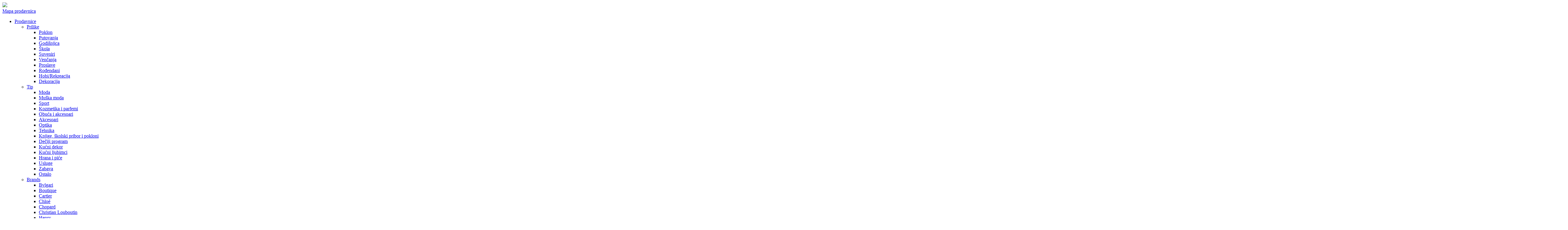

--- FILE ---
content_type: text/html; charset=UTF-8
request_url: https://www.adamall.com/brendovi/monument/
body_size: 19785
content:
<!DOCTYPE html>
<html lang="en">

<head>
    <!-- Google Tag Manager -->
    <script>(function(w,d,s,l,i){w[l]=w[l]||[];w[l].push({'gtm.start':
                new Date().getTime(),event:'gtm.js'});var f=d.getElementsByTagName(s)[0],
            j=d.createElement(s),dl=l!='dataLayer'?'&l='+l:'';j.async=true;j.src=
            'https://www.googletagmanager.com/gtm.js?id='+i+dl;f.parentNode.insertBefore(j,f);
        })(window,document,'script','dataLayer','GTM-KNJ4FLX');</script>
    <!-- End Google Tag Manager -->
    <meta charset="utf-8">
    <meta http-equiv="X-UA-Compatible" content="IE=edge">
    <meta name="viewport" content="width=device-width, initial-scale=1">
    <meta name="theme-color" content="#104b7f">
    <meta name="msapplication-navbutton-color" content="#104b7f">
    <meta name="apple-mobile-web-app-status-bar-style" content="#104b7f">
    <title>Monument - Ada Mall</title>
    <link rel="icon" href="https://www.adamall.com/wp-content/themes/adamall/images/logo.png" type="image/x-icon">
   


    <link rel="stylesheet" type="text/css" href="https://www.adamall.com/wp-content/themes/adamall/css/owl.carousel.min.css" />
    <link rel="stylesheet" type="text/css" href="https://www.adamall.com/wp-content/themes/adamall/css/owl.theme.default.min.css" />
    <link rel="stylesheet" type="text/css" href="https://www.adamall.com/wp-content/themes/adamall/css/all.min.css" />
    <link rel="stylesheet" type="text/css" href="https://www.adamall.com/wp-content/themes/adamall/css/slick-theme.css" />
    <link rel="stylesheet" type="text/css" href="https://www.adamall.com/wp-content/themes/adamall/css/slick.css" />
    <link rel="stylesheet" type="text/css" href="https://www.adamall.com/wp-content/themes/adamall/css/animate.css" />
    <link rel="stylesheet" type="text/css" href="https://www.adamall.com/wp-content/themes/adamall/css/style.css?v=123" />
    <link rel="stylesheet" type="text/css" href="https://www.adamall.com/wp-content/themes/adamall/css/jquery.fancybox.css" />

    <script src="https://www.adamall.com/wp-content/themes/adamall/js/jquery-3.3.1.min.js"></script>
    <script src="https://www.adamall.com/wp-content/themes/adamall/js/slick.min.js"></script>
    <script src="https://www.adamall.com/wp-content/themes/adamall/js/wow.min.js"></script>
    <script src="https://www.adamall.com/wp-content/themes/adamall/js/owl.carousel.min.js"></script>
    <script src="https://www.adamall.com/wp-content/themes/adamall/js/jquery.fancybox.js"></script>
    <script src="https://www.adamall.com/wp-content/themes/adamall/js/main.js"></script>


    <meta name='robots' content='index, follow, max-image-preview:large, max-snippet:-1, max-video-preview:-1' />
	<style>img:is([sizes="auto" i], [sizes^="auto," i]) { contain-intrinsic-size: 3000px 1500px }</style>
	<link rel="alternate" hreflang="en" href="https://www.adamall.com/en/brendovi/monument/" />
<link rel="alternate" hreflang="sr" href="https://www.adamall.com/brendovi/monument/" />
<link rel="alternate" hreflang="x-default" href="https://www.adamall.com/brendovi/monument/" />

	<!-- This site is optimized with the Yoast SEO plugin v24.9 - https://yoast.com/wordpress/plugins/seo/ -->
	<link rel="canonical" href="https://www.adamall.com/brendovi/monument/" />
	<meta property="og:locale" content="sr_RS" />
	<meta property="og:type" content="article" />
	<meta property="og:title" content="Monument - Ada Mall" />
	<meta property="og:description" content="Cafe restoran MONUMENT nastao je 1995. godine u okviru Amama Kneza Miloša koji je obnovljen i restauriran pod nadzorom Zavoda za zaštitu spomenika kulture grada [&hellip;]" />
	<meta property="og:url" content="https://www.adamall.com/brendovi/monument/" />
	<meta property="og:site_name" content="Ada Mall" />
	<meta property="article:modified_time" content="2025-08-12T10:16:09+00:00" />
	<meta property="og:image" content="https://www.adamall.com/wp-content/uploads/2021/12/monument.png" />
	<meta property="og:image:width" content="300" />
	<meta property="og:image:height" content="175" />
	<meta property="og:image:type" content="image/png" />
	<meta name="twitter:card" content="summary_large_image" />
	<meta name="twitter:label1" content="Est. reading time" />
	<meta name="twitter:data1" content="1 минут" />
	<script type="application/ld+json" class="yoast-schema-graph">{"@context":"https://schema.org","@graph":[{"@type":"WebPage","@id":"https://www.adamall.com/brendovi/monument/","url":"https://www.adamall.com/brendovi/monument/","name":"Monument - Ada Mall","isPartOf":{"@id":"https://www.adamall.com/#website"},"primaryImageOfPage":{"@id":"https://www.adamall.com/brendovi/monument/#primaryimage"},"image":{"@id":"https://www.adamall.com/brendovi/monument/#primaryimage"},"thumbnailUrl":"https://www.adamall.com/wp-content/uploads/2021/12/monument.png","datePublished":"2021-12-09T11:02:32+00:00","dateModified":"2025-08-12T10:16:09+00:00","breadcrumb":{"@id":"https://www.adamall.com/brendovi/monument/#breadcrumb"},"inLanguage":"sr-RS","potentialAction":[{"@type":"ReadAction","target":["https://www.adamall.com/brendovi/monument/"]}]},{"@type":"ImageObject","inLanguage":"sr-RS","@id":"https://www.adamall.com/brendovi/monument/#primaryimage","url":"https://www.adamall.com/wp-content/uploads/2021/12/monument.png","contentUrl":"https://www.adamall.com/wp-content/uploads/2021/12/monument.png","width":300,"height":175},{"@type":"BreadcrumbList","@id":"https://www.adamall.com/brendovi/monument/#breadcrumb","itemListElement":[{"@type":"ListItem","position":1,"name":"Home","item":"https://www.adamall.com/"},{"@type":"ListItem","position":2,"name":"Brendovi","item":"https://www.adamall.com/brendovi/"},{"@type":"ListItem","position":3,"name":"Monument"}]},{"@type":"WebSite","@id":"https://www.adamall.com/#website","url":"https://www.adamall.com/","name":"Ada Mall","description":"Just another WordPress site","potentialAction":[{"@type":"SearchAction","target":{"@type":"EntryPoint","urlTemplate":"https://www.adamall.com/?s={search_term_string}"},"query-input":{"@type":"PropertyValueSpecification","valueRequired":true,"valueName":"search_term_string"}}],"inLanguage":"sr-RS"}]}</script>
	<!-- / Yoast SEO plugin. -->


<link rel="alternate" type="application/rss+xml" title="Ada Mall &raquo; довод коментара на Monument" href="https://www.adamall.com/brendovi/monument/feed/" />
<script type="text/javascript">
/* <![CDATA[ */
window._wpemojiSettings = {"baseUrl":"https:\/\/s.w.org\/images\/core\/emoji\/15.1.0\/72x72\/","ext":".png","svgUrl":"https:\/\/s.w.org\/images\/core\/emoji\/15.1.0\/svg\/","svgExt":".svg","source":{"concatemoji":"https:\/\/www.adamall.com\/wp-includes\/js\/wp-emoji-release.min.js?ver=6.8"}};
/*! This file is auto-generated */
!function(i,n){var o,s,e;function c(e){try{var t={supportTests:e,timestamp:(new Date).valueOf()};sessionStorage.setItem(o,JSON.stringify(t))}catch(e){}}function p(e,t,n){e.clearRect(0,0,e.canvas.width,e.canvas.height),e.fillText(t,0,0);var t=new Uint32Array(e.getImageData(0,0,e.canvas.width,e.canvas.height).data),r=(e.clearRect(0,0,e.canvas.width,e.canvas.height),e.fillText(n,0,0),new Uint32Array(e.getImageData(0,0,e.canvas.width,e.canvas.height).data));return t.every(function(e,t){return e===r[t]})}function u(e,t,n){switch(t){case"flag":return n(e,"\ud83c\udff3\ufe0f\u200d\u26a7\ufe0f","\ud83c\udff3\ufe0f\u200b\u26a7\ufe0f")?!1:!n(e,"\ud83c\uddfa\ud83c\uddf3","\ud83c\uddfa\u200b\ud83c\uddf3")&&!n(e,"\ud83c\udff4\udb40\udc67\udb40\udc62\udb40\udc65\udb40\udc6e\udb40\udc67\udb40\udc7f","\ud83c\udff4\u200b\udb40\udc67\u200b\udb40\udc62\u200b\udb40\udc65\u200b\udb40\udc6e\u200b\udb40\udc67\u200b\udb40\udc7f");case"emoji":return!n(e,"\ud83d\udc26\u200d\ud83d\udd25","\ud83d\udc26\u200b\ud83d\udd25")}return!1}function f(e,t,n){var r="undefined"!=typeof WorkerGlobalScope&&self instanceof WorkerGlobalScope?new OffscreenCanvas(300,150):i.createElement("canvas"),a=r.getContext("2d",{willReadFrequently:!0}),o=(a.textBaseline="top",a.font="600 32px Arial",{});return e.forEach(function(e){o[e]=t(a,e,n)}),o}function t(e){var t=i.createElement("script");t.src=e,t.defer=!0,i.head.appendChild(t)}"undefined"!=typeof Promise&&(o="wpEmojiSettingsSupports",s=["flag","emoji"],n.supports={everything:!0,everythingExceptFlag:!0},e=new Promise(function(e){i.addEventListener("DOMContentLoaded",e,{once:!0})}),new Promise(function(t){var n=function(){try{var e=JSON.parse(sessionStorage.getItem(o));if("object"==typeof e&&"number"==typeof e.timestamp&&(new Date).valueOf()<e.timestamp+604800&&"object"==typeof e.supportTests)return e.supportTests}catch(e){}return null}();if(!n){if("undefined"!=typeof Worker&&"undefined"!=typeof OffscreenCanvas&&"undefined"!=typeof URL&&URL.createObjectURL&&"undefined"!=typeof Blob)try{var e="postMessage("+f.toString()+"("+[JSON.stringify(s),u.toString(),p.toString()].join(",")+"));",r=new Blob([e],{type:"text/javascript"}),a=new Worker(URL.createObjectURL(r),{name:"wpTestEmojiSupports"});return void(a.onmessage=function(e){c(n=e.data),a.terminate(),t(n)})}catch(e){}c(n=f(s,u,p))}t(n)}).then(function(e){for(var t in e)n.supports[t]=e[t],n.supports.everything=n.supports.everything&&n.supports[t],"flag"!==t&&(n.supports.everythingExceptFlag=n.supports.everythingExceptFlag&&n.supports[t]);n.supports.everythingExceptFlag=n.supports.everythingExceptFlag&&!n.supports.flag,n.DOMReady=!1,n.readyCallback=function(){n.DOMReady=!0}}).then(function(){return e}).then(function(){var e;n.supports.everything||(n.readyCallback(),(e=n.source||{}).concatemoji?t(e.concatemoji):e.wpemoji&&e.twemoji&&(t(e.twemoji),t(e.wpemoji)))}))}((window,document),window._wpemojiSettings);
/* ]]> */
</script>
<style id='wp-emoji-styles-inline-css' type='text/css'>

	img.wp-smiley, img.emoji {
		display: inline !important;
		border: none !important;
		box-shadow: none !important;
		height: 1em !important;
		width: 1em !important;
		margin: 0 0.07em !important;
		vertical-align: -0.1em !important;
		background: none !important;
		padding: 0 !important;
	}
</style>
<link rel='stylesheet' id='wp-block-library-css' href='https://www.adamall.com/wp-includes/css/dist/block-library/style.min.css?ver=6.8' type='text/css' media='all' />
<style id='classic-theme-styles-inline-css' type='text/css'>
/*! This file is auto-generated */
.wp-block-button__link{color:#fff;background-color:#32373c;border-radius:9999px;box-shadow:none;text-decoration:none;padding:calc(.667em + 2px) calc(1.333em + 2px);font-size:1.125em}.wp-block-file__button{background:#32373c;color:#fff;text-decoration:none}
</style>
<style id='global-styles-inline-css' type='text/css'>
:root{--wp--preset--aspect-ratio--square: 1;--wp--preset--aspect-ratio--4-3: 4/3;--wp--preset--aspect-ratio--3-4: 3/4;--wp--preset--aspect-ratio--3-2: 3/2;--wp--preset--aspect-ratio--2-3: 2/3;--wp--preset--aspect-ratio--16-9: 16/9;--wp--preset--aspect-ratio--9-16: 9/16;--wp--preset--color--black: #000000;--wp--preset--color--cyan-bluish-gray: #abb8c3;--wp--preset--color--white: #ffffff;--wp--preset--color--pale-pink: #f78da7;--wp--preset--color--vivid-red: #cf2e2e;--wp--preset--color--luminous-vivid-orange: #ff6900;--wp--preset--color--luminous-vivid-amber: #fcb900;--wp--preset--color--light-green-cyan: #7bdcb5;--wp--preset--color--vivid-green-cyan: #00d084;--wp--preset--color--pale-cyan-blue: #8ed1fc;--wp--preset--color--vivid-cyan-blue: #0693e3;--wp--preset--color--vivid-purple: #9b51e0;--wp--preset--gradient--vivid-cyan-blue-to-vivid-purple: linear-gradient(135deg,rgba(6,147,227,1) 0%,rgb(155,81,224) 100%);--wp--preset--gradient--light-green-cyan-to-vivid-green-cyan: linear-gradient(135deg,rgb(122,220,180) 0%,rgb(0,208,130) 100%);--wp--preset--gradient--luminous-vivid-amber-to-luminous-vivid-orange: linear-gradient(135deg,rgba(252,185,0,1) 0%,rgba(255,105,0,1) 100%);--wp--preset--gradient--luminous-vivid-orange-to-vivid-red: linear-gradient(135deg,rgba(255,105,0,1) 0%,rgb(207,46,46) 100%);--wp--preset--gradient--very-light-gray-to-cyan-bluish-gray: linear-gradient(135deg,rgb(238,238,238) 0%,rgb(169,184,195) 100%);--wp--preset--gradient--cool-to-warm-spectrum: linear-gradient(135deg,rgb(74,234,220) 0%,rgb(151,120,209) 20%,rgb(207,42,186) 40%,rgb(238,44,130) 60%,rgb(251,105,98) 80%,rgb(254,248,76) 100%);--wp--preset--gradient--blush-light-purple: linear-gradient(135deg,rgb(255,206,236) 0%,rgb(152,150,240) 100%);--wp--preset--gradient--blush-bordeaux: linear-gradient(135deg,rgb(254,205,165) 0%,rgb(254,45,45) 50%,rgb(107,0,62) 100%);--wp--preset--gradient--luminous-dusk: linear-gradient(135deg,rgb(255,203,112) 0%,rgb(199,81,192) 50%,rgb(65,88,208) 100%);--wp--preset--gradient--pale-ocean: linear-gradient(135deg,rgb(255,245,203) 0%,rgb(182,227,212) 50%,rgb(51,167,181) 100%);--wp--preset--gradient--electric-grass: linear-gradient(135deg,rgb(202,248,128) 0%,rgb(113,206,126) 100%);--wp--preset--gradient--midnight: linear-gradient(135deg,rgb(2,3,129) 0%,rgb(40,116,252) 100%);--wp--preset--font-size--small: 13px;--wp--preset--font-size--medium: 20px;--wp--preset--font-size--large: 36px;--wp--preset--font-size--x-large: 42px;--wp--preset--spacing--20: 0.44rem;--wp--preset--spacing--30: 0.67rem;--wp--preset--spacing--40: 1rem;--wp--preset--spacing--50: 1.5rem;--wp--preset--spacing--60: 2.25rem;--wp--preset--spacing--70: 3.38rem;--wp--preset--spacing--80: 5.06rem;--wp--preset--shadow--natural: 6px 6px 9px rgba(0, 0, 0, 0.2);--wp--preset--shadow--deep: 12px 12px 50px rgba(0, 0, 0, 0.4);--wp--preset--shadow--sharp: 6px 6px 0px rgba(0, 0, 0, 0.2);--wp--preset--shadow--outlined: 6px 6px 0px -3px rgba(255, 255, 255, 1), 6px 6px rgba(0, 0, 0, 1);--wp--preset--shadow--crisp: 6px 6px 0px rgba(0, 0, 0, 1);}:where(.is-layout-flex){gap: 0.5em;}:where(.is-layout-grid){gap: 0.5em;}body .is-layout-flex{display: flex;}.is-layout-flex{flex-wrap: wrap;align-items: center;}.is-layout-flex > :is(*, div){margin: 0;}body .is-layout-grid{display: grid;}.is-layout-grid > :is(*, div){margin: 0;}:where(.wp-block-columns.is-layout-flex){gap: 2em;}:where(.wp-block-columns.is-layout-grid){gap: 2em;}:where(.wp-block-post-template.is-layout-flex){gap: 1.25em;}:where(.wp-block-post-template.is-layout-grid){gap: 1.25em;}.has-black-color{color: var(--wp--preset--color--black) !important;}.has-cyan-bluish-gray-color{color: var(--wp--preset--color--cyan-bluish-gray) !important;}.has-white-color{color: var(--wp--preset--color--white) !important;}.has-pale-pink-color{color: var(--wp--preset--color--pale-pink) !important;}.has-vivid-red-color{color: var(--wp--preset--color--vivid-red) !important;}.has-luminous-vivid-orange-color{color: var(--wp--preset--color--luminous-vivid-orange) !important;}.has-luminous-vivid-amber-color{color: var(--wp--preset--color--luminous-vivid-amber) !important;}.has-light-green-cyan-color{color: var(--wp--preset--color--light-green-cyan) !important;}.has-vivid-green-cyan-color{color: var(--wp--preset--color--vivid-green-cyan) !important;}.has-pale-cyan-blue-color{color: var(--wp--preset--color--pale-cyan-blue) !important;}.has-vivid-cyan-blue-color{color: var(--wp--preset--color--vivid-cyan-blue) !important;}.has-vivid-purple-color{color: var(--wp--preset--color--vivid-purple) !important;}.has-black-background-color{background-color: var(--wp--preset--color--black) !important;}.has-cyan-bluish-gray-background-color{background-color: var(--wp--preset--color--cyan-bluish-gray) !important;}.has-white-background-color{background-color: var(--wp--preset--color--white) !important;}.has-pale-pink-background-color{background-color: var(--wp--preset--color--pale-pink) !important;}.has-vivid-red-background-color{background-color: var(--wp--preset--color--vivid-red) !important;}.has-luminous-vivid-orange-background-color{background-color: var(--wp--preset--color--luminous-vivid-orange) !important;}.has-luminous-vivid-amber-background-color{background-color: var(--wp--preset--color--luminous-vivid-amber) !important;}.has-light-green-cyan-background-color{background-color: var(--wp--preset--color--light-green-cyan) !important;}.has-vivid-green-cyan-background-color{background-color: var(--wp--preset--color--vivid-green-cyan) !important;}.has-pale-cyan-blue-background-color{background-color: var(--wp--preset--color--pale-cyan-blue) !important;}.has-vivid-cyan-blue-background-color{background-color: var(--wp--preset--color--vivid-cyan-blue) !important;}.has-vivid-purple-background-color{background-color: var(--wp--preset--color--vivid-purple) !important;}.has-black-border-color{border-color: var(--wp--preset--color--black) !important;}.has-cyan-bluish-gray-border-color{border-color: var(--wp--preset--color--cyan-bluish-gray) !important;}.has-white-border-color{border-color: var(--wp--preset--color--white) !important;}.has-pale-pink-border-color{border-color: var(--wp--preset--color--pale-pink) !important;}.has-vivid-red-border-color{border-color: var(--wp--preset--color--vivid-red) !important;}.has-luminous-vivid-orange-border-color{border-color: var(--wp--preset--color--luminous-vivid-orange) !important;}.has-luminous-vivid-amber-border-color{border-color: var(--wp--preset--color--luminous-vivid-amber) !important;}.has-light-green-cyan-border-color{border-color: var(--wp--preset--color--light-green-cyan) !important;}.has-vivid-green-cyan-border-color{border-color: var(--wp--preset--color--vivid-green-cyan) !important;}.has-pale-cyan-blue-border-color{border-color: var(--wp--preset--color--pale-cyan-blue) !important;}.has-vivid-cyan-blue-border-color{border-color: var(--wp--preset--color--vivid-cyan-blue) !important;}.has-vivid-purple-border-color{border-color: var(--wp--preset--color--vivid-purple) !important;}.has-vivid-cyan-blue-to-vivid-purple-gradient-background{background: var(--wp--preset--gradient--vivid-cyan-blue-to-vivid-purple) !important;}.has-light-green-cyan-to-vivid-green-cyan-gradient-background{background: var(--wp--preset--gradient--light-green-cyan-to-vivid-green-cyan) !important;}.has-luminous-vivid-amber-to-luminous-vivid-orange-gradient-background{background: var(--wp--preset--gradient--luminous-vivid-amber-to-luminous-vivid-orange) !important;}.has-luminous-vivid-orange-to-vivid-red-gradient-background{background: var(--wp--preset--gradient--luminous-vivid-orange-to-vivid-red) !important;}.has-very-light-gray-to-cyan-bluish-gray-gradient-background{background: var(--wp--preset--gradient--very-light-gray-to-cyan-bluish-gray) !important;}.has-cool-to-warm-spectrum-gradient-background{background: var(--wp--preset--gradient--cool-to-warm-spectrum) !important;}.has-blush-light-purple-gradient-background{background: var(--wp--preset--gradient--blush-light-purple) !important;}.has-blush-bordeaux-gradient-background{background: var(--wp--preset--gradient--blush-bordeaux) !important;}.has-luminous-dusk-gradient-background{background: var(--wp--preset--gradient--luminous-dusk) !important;}.has-pale-ocean-gradient-background{background: var(--wp--preset--gradient--pale-ocean) !important;}.has-electric-grass-gradient-background{background: var(--wp--preset--gradient--electric-grass) !important;}.has-midnight-gradient-background{background: var(--wp--preset--gradient--midnight) !important;}.has-small-font-size{font-size: var(--wp--preset--font-size--small) !important;}.has-medium-font-size{font-size: var(--wp--preset--font-size--medium) !important;}.has-large-font-size{font-size: var(--wp--preset--font-size--large) !important;}.has-x-large-font-size{font-size: var(--wp--preset--font-size--x-large) !important;}
:where(.wp-block-post-template.is-layout-flex){gap: 1.25em;}:where(.wp-block-post-template.is-layout-grid){gap: 1.25em;}
:where(.wp-block-columns.is-layout-flex){gap: 2em;}:where(.wp-block-columns.is-layout-grid){gap: 2em;}
:root :where(.wp-block-pullquote){font-size: 1.5em;line-height: 1.6;}
</style>
<link rel='stylesheet' id='pb_animate-css' href='https://www.adamall.com/wp-content/plugins/ays-popup-box/public/css/animate.css?ver=5.2.7' type='text/css' media='all' />
<link rel='stylesheet' id='wpml-menu-item-0-css' href='https://www.adamall.com/wp-content/plugins/sitepress-multilingual-cms/templates/language-switchers/menu-item/style.min.css?ver=1' type='text/css' media='all' />
<link rel='stylesheet' id='search-filter-plugin-styles-css' href='https://www.adamall.com/wp-content/plugins/search-filter-pro/public/assets/css/search-filter.min.css?ver=2.5.10' type='text/css' media='all' />
<link rel='stylesheet' id='cms-navigation-style-base-css' href='https://www.adamall.com/wp-content/plugins/wpml-cms-nav/res/css/cms-navigation-base.css?ver=1.5.5' type='text/css' media='screen' />
<link rel='stylesheet' id='cms-navigation-style-css' href='https://www.adamall.com/wp-content/plugins/wpml-cms-nav/res/css/cms-navigation.css?ver=1.5.5' type='text/css' media='screen' />
<script type="text/javascript" id="cookie-law-info-js-extra">
/* <![CDATA[ */
var _ckyConfig = {"_ipData":[],"_assetsURL":"https:\/\/www.adamall.com\/wp-content\/plugins\/cookie-law-info\/lite\/frontend\/images\/","_publicURL":"https:\/\/www.adamall.com","_expiry":"365","_categories":[{"name":"Necessary","slug":"necessary","isNecessary":true,"ccpaDoNotSell":true,"cookies":[],"active":true,"defaultConsent":{"gdpr":true,"ccpa":true}},{"name":"Functional","slug":"functional","isNecessary":false,"ccpaDoNotSell":true,"cookies":[],"active":true,"defaultConsent":{"gdpr":false,"ccpa":false}},{"name":"Analytics","slug":"analytics","isNecessary":false,"ccpaDoNotSell":true,"cookies":[],"active":true,"defaultConsent":{"gdpr":false,"ccpa":false}},{"name":"Performance","slug":"performance","isNecessary":false,"ccpaDoNotSell":true,"cookies":[],"active":true,"defaultConsent":{"gdpr":false,"ccpa":false}},{"name":"Advertisement","slug":"advertisement","isNecessary":false,"ccpaDoNotSell":true,"cookies":[],"active":true,"defaultConsent":{"gdpr":false,"ccpa":false}}],"_activeLaw":"gdpr","_rootDomain":"","_block":"1","_showBanner":"1","_bannerConfig":{"settings":{"type":"box","preferenceCenterType":"popup","position":"bottom-left","applicableLaw":"gdpr"},"behaviours":{"reloadBannerOnAccept":false,"loadAnalyticsByDefault":false,"animations":{"onLoad":"animate","onHide":"sticky"}},"config":{"revisitConsent":{"status":true,"tag":"revisit-consent","position":"bottom-left","meta":{"url":"#"},"styles":{"background-color":"#0056A7"},"elements":{"title":{"type":"text","tag":"revisit-consent-title","status":true,"styles":{"color":"#0056a7"}}}},"preferenceCenter":{"toggle":{"status":true,"tag":"detail-category-toggle","type":"toggle","states":{"active":{"styles":{"background-color":"#1863DC"}},"inactive":{"styles":{"background-color":"#D0D5D2"}}}}},"categoryPreview":{"status":false,"toggle":{"status":true,"tag":"detail-category-preview-toggle","type":"toggle","states":{"active":{"styles":{"background-color":"#1863DC"}},"inactive":{"styles":{"background-color":"#D0D5D2"}}}}},"videoPlaceholder":{"status":true,"styles":{"background-color":"#000000","border-color":"#000000","color":"#ffffff"}},"readMore":{"status":true,"tag":"readmore-button","type":"link","meta":{"noFollow":true,"newTab":true},"styles":{"color":"#0066A1","background-color":"transparent","border-color":"transparent"}},"auditTable":{"status":true},"optOption":{"status":true,"toggle":{"status":true,"tag":"optout-option-toggle","type":"toggle","states":{"active":{"styles":{"background-color":"#1863dc"}},"inactive":{"styles":{"background-color":"#FFFFFF"}}}}}}},"_version":"3.2.10","_logConsent":"1","_tags":[{"tag":"accept-button","styles":{"color":"#FFFFFF","background-color":"#7FBC03","border-color":"#0066A1"}},{"tag":"reject-button","styles":{"color":"#1863DC","background-color":"transparent","border-color":"#1863DC"}},{"tag":"settings-button","styles":{"color":"#1863DC","background-color":"transparent","border-color":"#1863DC"}},{"tag":"readmore-button","styles":{"color":"#0066A1","background-color":"transparent","border-color":"transparent"}},{"tag":"donotsell-button","styles":{"color":"#1863DC","background-color":"transparent","border-color":"transparent"}},{"tag":"accept-button","styles":{"color":"#FFFFFF","background-color":"#7FBC03","border-color":"#0066A1"}},{"tag":"revisit-consent","styles":{"background-color":"#0056A7"}}],"_shortCodes":[{"key":"cky_readmore","content":"<a href=\"\/wp-content\/themes\/adamall\/images\/gtc_ada_mall_website_privacy_policy_fin.pdf\" class=\"cky-policy\" aria-label=\"Saznaj vi\u0161e\" target=\"_blank\" rel=\"noopener\" data-cky-tag=\"readmore-button\">Saznaj vi\u0161e<\/a>","tag":"readmore-button","status":true,"attributes":{"rel":"nofollow","target":"_blank"}},{"key":"cky_show_desc","content":"<button class=\"cky-show-desc-btn\" data-cky-tag=\"show-desc-button\" aria-label=\"Show more\">Show more<\/button>","tag":"show-desc-button","status":true,"attributes":[]},{"key":"cky_hide_desc","content":"<button class=\"cky-show-desc-btn\" data-cky-tag=\"hide-desc-button\" aria-label=\"Show less\">Show less<\/button>","tag":"hide-desc-button","status":true,"attributes":[]},{"key":"cky_category_toggle_label","content":"[cky_{{status}}_category_label] [cky_preference_{{category_slug}}_title]","tag":"","status":true,"attributes":[]},{"key":"cky_enable_category_label","content":"Enable","tag":"","status":true,"attributes":[]},{"key":"cky_disable_category_label","content":"Disable","tag":"","status":true,"attributes":[]},{"key":"cky_video_placeholder","content":"<div class=\"video-placeholder-normal\" data-cky-tag=\"video-placeholder\" id=\"[UNIQUEID]\"><p class=\"video-placeholder-text-normal\" data-cky-tag=\"placeholder-title\">Please accept cookies to access this content<\/p><\/div>","tag":"","status":true,"attributes":[]},{"key":"cky_enable_optout_label","content":"Enable","tag":"","status":true,"attributes":[]},{"key":"cky_disable_optout_label","content":"Disable","tag":"","status":true,"attributes":[]},{"key":"cky_optout_toggle_label","content":"[cky_{{status}}_optout_label] [cky_optout_option_title]","tag":"","status":true,"attributes":[]},{"key":"cky_optout_option_title","content":"Do Not Sell or Share My Personal Information","tag":"","status":true,"attributes":[]},{"key":"cky_optout_close_label","content":"Close","tag":"","status":true,"attributes":[]}],"_rtl":"","_language":"sr","_providersToBlock":[]};
var _ckyStyles = {"css":".cky-overlay{background: #000000; opacity: 0.4; position: fixed; top: 0; left: 0; width: 100%; height: 100%; z-index: 99999999;}.cky-hide{display: none;}.cky-btn-revisit-wrapper{display: flex; align-items: center; justify-content: center; background: #0056a7; width: 45px; height: 45px; border-radius: 50%; position: fixed; z-index: 999999; cursor: pointer;}.cky-revisit-bottom-left{bottom: 15px; left: 15px;}.cky-revisit-bottom-right{bottom: 15px; right: 15px;}.cky-btn-revisit-wrapper .cky-btn-revisit{display: flex; align-items: center; justify-content: center; background: none; border: none; cursor: pointer; position: relative; margin: 0; padding: 0;}.cky-btn-revisit-wrapper .cky-btn-revisit img{max-width: fit-content; margin: 0; height: 30px; width: 30px;}.cky-revisit-bottom-left:hover::before{content: attr(data-tooltip); position: absolute; background: #4e4b66; color: #ffffff; left: calc(100% + 7px); font-size: 12px; line-height: 16px; width: max-content; padding: 4px 8px; border-radius: 4px;}.cky-revisit-bottom-left:hover::after{position: absolute; content: \"\"; border: 5px solid transparent; left: calc(100% + 2px); border-left-width: 0; border-right-color: #4e4b66;}.cky-revisit-bottom-right:hover::before{content: attr(data-tooltip); position: absolute; background: #4e4b66; color: #ffffff; right: calc(100% + 7px); font-size: 12px; line-height: 16px; width: max-content; padding: 4px 8px; border-radius: 4px;}.cky-revisit-bottom-right:hover::after{position: absolute; content: \"\"; border: 5px solid transparent; right: calc(100% + 2px); border-right-width: 0; border-left-color: #4e4b66;}.cky-revisit-hide{display: none;}.cky-consent-container{position: fixed; width: 440px; box-sizing: border-box; z-index: 9999999; border-radius: 6px;}.cky-consent-container .cky-consent-bar{background: #ffffff; border: 1px solid; padding: 20px 26px; box-shadow: 0 -1px 10px 0 #acabab4d; border-radius: 6px;}.cky-box-bottom-left{bottom: 40px; left: 40px;}.cky-box-bottom-right{bottom: 40px; right: 40px;}.cky-box-top-left{top: 40px; left: 40px;}.cky-box-top-right{top: 40px; right: 40px;}.cky-custom-brand-logo-wrapper .cky-custom-brand-logo{width: 100px; height: auto; margin: 0 0 12px 0;}.cky-notice .cky-title{color: #212121; font-weight: 700; font-size: 18px; line-height: 24px; margin: 0 0 12px 0;}.cky-notice-des *,.cky-preference-content-wrapper *,.cky-accordion-header-des *,.cky-gpc-wrapper .cky-gpc-desc *{font-size: 14px;}.cky-notice-des{color: #212121; font-size: 14px; line-height: 24px; font-weight: 400;}.cky-notice-des img{height: 25px; width: 25px;}.cky-consent-bar .cky-notice-des p,.cky-gpc-wrapper .cky-gpc-desc p,.cky-preference-body-wrapper .cky-preference-content-wrapper p,.cky-accordion-header-wrapper .cky-accordion-header-des p,.cky-cookie-des-table li div:last-child p{color: inherit; margin-top: 0; overflow-wrap: break-word;}.cky-notice-des P:last-child,.cky-preference-content-wrapper p:last-child,.cky-cookie-des-table li div:last-child p:last-child,.cky-gpc-wrapper .cky-gpc-desc p:last-child{margin-bottom: 0;}.cky-notice-des a.cky-policy,.cky-notice-des button.cky-policy{font-size: 14px; color: #1863dc; white-space: nowrap; cursor: pointer; background: transparent; border: 1px solid; text-decoration: underline;}.cky-notice-des button.cky-policy{padding: 0;}.cky-notice-des a.cky-policy:focus-visible,.cky-notice-des button.cky-policy:focus-visible,.cky-preference-content-wrapper .cky-show-desc-btn:focus-visible,.cky-accordion-header .cky-accordion-btn:focus-visible,.cky-preference-header .cky-btn-close:focus-visible,.cky-switch input[type=\"checkbox\"]:focus-visible,.cky-footer-wrapper a:focus-visible,.cky-btn:focus-visible{outline: 2px solid #1863dc; outline-offset: 2px;}.cky-btn:focus:not(:focus-visible),.cky-accordion-header .cky-accordion-btn:focus:not(:focus-visible),.cky-preference-content-wrapper .cky-show-desc-btn:focus:not(:focus-visible),.cky-btn-revisit-wrapper .cky-btn-revisit:focus:not(:focus-visible),.cky-preference-header .cky-btn-close:focus:not(:focus-visible),.cky-consent-bar .cky-banner-btn-close:focus:not(:focus-visible){outline: 0;}button.cky-show-desc-btn:not(:hover):not(:active){color: #1863dc; background: transparent;}button.cky-accordion-btn:not(:hover):not(:active),button.cky-banner-btn-close:not(:hover):not(:active),button.cky-btn-revisit:not(:hover):not(:active),button.cky-btn-close:not(:hover):not(:active){background: transparent;}.cky-consent-bar button:hover,.cky-modal.cky-modal-open button:hover,.cky-consent-bar button:focus,.cky-modal.cky-modal-open button:focus{text-decoration: none;}.cky-notice-btn-wrapper{display: flex; justify-content: flex-start; align-items: center; flex-wrap: wrap; margin-top: 16px;}.cky-notice-btn-wrapper .cky-btn{text-shadow: none; box-shadow: none;}.cky-btn{flex: auto; max-width: 100%; font-size: 14px; font-family: inherit; line-height: 24px; padding: 8px; font-weight: 500; margin: 0 8px 0 0; border-radius: 2px; cursor: pointer; text-align: center; text-transform: none; min-height: 0;}.cky-btn:hover{opacity: 0.8;}.cky-btn-customize{color: #1863dc; background: transparent; border: 2px solid #1863dc;}.cky-btn-reject{color: #1863dc; background: transparent; border: 2px solid #1863dc;}.cky-btn-accept{background: #1863dc; color: #ffffff; border: 2px solid #1863dc;}.cky-btn:last-child{margin-right: 0;}@media (max-width: 576px){.cky-box-bottom-left{bottom: 0; left: 0;}.cky-box-bottom-right{bottom: 0; right: 0;}.cky-box-top-left{top: 0; left: 0;}.cky-box-top-right{top: 0; right: 0;}}@media (max-width: 440px){.cky-box-bottom-left, .cky-box-bottom-right, .cky-box-top-left, .cky-box-top-right{width: 100%; max-width: 100%;}.cky-consent-container .cky-consent-bar{padding: 20px 0;}.cky-custom-brand-logo-wrapper, .cky-notice .cky-title, .cky-notice-des, .cky-notice-btn-wrapper{padding: 0 24px;}.cky-notice-des{max-height: 40vh; overflow-y: scroll;}.cky-notice-btn-wrapper{flex-direction: column; margin-top: 0;}.cky-btn{width: 100%; margin: 10px 0 0 0;}.cky-notice-btn-wrapper .cky-btn-customize{order: 2;}.cky-notice-btn-wrapper .cky-btn-reject{order: 3;}.cky-notice-btn-wrapper .cky-btn-accept{order: 1; margin-top: 16px;}}@media (max-width: 352px){.cky-notice .cky-title{font-size: 16px;}.cky-notice-des *{font-size: 12px;}.cky-notice-des, .cky-btn{font-size: 12px;}}.cky-modal.cky-modal-open{display: flex; visibility: visible; -webkit-transform: translate(-50%, -50%); -moz-transform: translate(-50%, -50%); -ms-transform: translate(-50%, -50%); -o-transform: translate(-50%, -50%); transform: translate(-50%, -50%); top: 50%; left: 50%; transition: all 1s ease;}.cky-modal{box-shadow: 0 32px 68px rgba(0, 0, 0, 0.3); margin: 0 auto; position: fixed; max-width: 100%; background: #ffffff; top: 50%; box-sizing: border-box; border-radius: 6px; z-index: 999999999; color: #212121; -webkit-transform: translate(-50%, 100%); -moz-transform: translate(-50%, 100%); -ms-transform: translate(-50%, 100%); -o-transform: translate(-50%, 100%); transform: translate(-50%, 100%); visibility: hidden; transition: all 0s ease;}.cky-preference-center{max-height: 79vh; overflow: hidden; width: 845px; overflow: hidden; flex: 1 1 0; display: flex; flex-direction: column; border-radius: 6px;}.cky-preference-header{display: flex; align-items: center; justify-content: space-between; padding: 22px 24px; border-bottom: 1px solid;}.cky-preference-header .cky-preference-title{font-size: 18px; font-weight: 700; line-height: 24px;}.cky-preference-header .cky-btn-close{margin: 0; cursor: pointer; vertical-align: middle; padding: 0; background: none; border: none; width: auto; height: auto; min-height: 0; line-height: 0; text-shadow: none; box-shadow: none;}.cky-preference-header .cky-btn-close img{margin: 0; height: 10px; width: 10px;}.cky-preference-body-wrapper{padding: 0 24px; flex: 1; overflow: auto; box-sizing: border-box;}.cky-preference-content-wrapper,.cky-gpc-wrapper .cky-gpc-desc{font-size: 14px; line-height: 24px; font-weight: 400; padding: 12px 0;}.cky-preference-content-wrapper{border-bottom: 1px solid;}.cky-preference-content-wrapper img{height: 25px; width: 25px;}.cky-preference-content-wrapper .cky-show-desc-btn{font-size: 14px; font-family: inherit; color: #1863dc; text-decoration: none; line-height: 24px; padding: 0; margin: 0; white-space: nowrap; cursor: pointer; background: transparent; border-color: transparent; text-transform: none; min-height: 0; text-shadow: none; box-shadow: none;}.cky-accordion-wrapper{margin-bottom: 10px;}.cky-accordion{border-bottom: 1px solid;}.cky-accordion:last-child{border-bottom: none;}.cky-accordion .cky-accordion-item{display: flex; margin-top: 10px;}.cky-accordion .cky-accordion-body{display: none;}.cky-accordion.cky-accordion-active .cky-accordion-body{display: block; padding: 0 22px; margin-bottom: 16px;}.cky-accordion-header-wrapper{cursor: pointer; width: 100%;}.cky-accordion-item .cky-accordion-header{display: flex; justify-content: space-between; align-items: center;}.cky-accordion-header .cky-accordion-btn{font-size: 16px; font-family: inherit; color: #212121; line-height: 24px; background: none; border: none; font-weight: 700; padding: 0; margin: 0; cursor: pointer; text-transform: none; min-height: 0; text-shadow: none; box-shadow: none;}.cky-accordion-header .cky-always-active{color: #008000; font-weight: 600; line-height: 24px; font-size: 14px;}.cky-accordion-header-des{font-size: 14px; line-height: 24px; margin: 10px 0 16px 0;}.cky-accordion-chevron{margin-right: 22px; position: relative; cursor: pointer;}.cky-accordion-chevron-hide{display: none;}.cky-accordion .cky-accordion-chevron i::before{content: \"\"; position: absolute; border-right: 1.4px solid; border-bottom: 1.4px solid; border-color: inherit; height: 6px; width: 6px; -webkit-transform: rotate(-45deg); -moz-transform: rotate(-45deg); -ms-transform: rotate(-45deg); -o-transform: rotate(-45deg); transform: rotate(-45deg); transition: all 0.2s ease-in-out; top: 8px;}.cky-accordion.cky-accordion-active .cky-accordion-chevron i::before{-webkit-transform: rotate(45deg); -moz-transform: rotate(45deg); -ms-transform: rotate(45deg); -o-transform: rotate(45deg); transform: rotate(45deg);}.cky-audit-table{background: #f4f4f4; border-radius: 6px;}.cky-audit-table .cky-empty-cookies-text{color: inherit; font-size: 12px; line-height: 24px; margin: 0; padding: 10px;}.cky-audit-table .cky-cookie-des-table{font-size: 12px; line-height: 24px; font-weight: normal; padding: 15px 10px; border-bottom: 1px solid; border-bottom-color: inherit; margin: 0;}.cky-audit-table .cky-cookie-des-table:last-child{border-bottom: none;}.cky-audit-table .cky-cookie-des-table li{list-style-type: none; display: flex; padding: 3px 0;}.cky-audit-table .cky-cookie-des-table li:first-child{padding-top: 0;}.cky-cookie-des-table li div:first-child{width: 100px; font-weight: 600; word-break: break-word; word-wrap: break-word;}.cky-cookie-des-table li div:last-child{flex: 1; word-break: break-word; word-wrap: break-word; margin-left: 8px;}.cky-footer-shadow{display: block; width: 100%; height: 40px; background: linear-gradient(180deg, rgba(255, 255, 255, 0) 0%, #ffffff 100%); position: absolute; bottom: calc(100% - 1px);}.cky-footer-wrapper{position: relative;}.cky-prefrence-btn-wrapper{display: flex; flex-wrap: wrap; align-items: center; justify-content: center; padding: 22px 24px; border-top: 1px solid;}.cky-prefrence-btn-wrapper .cky-btn{flex: auto; max-width: 100%; text-shadow: none; box-shadow: none;}.cky-btn-preferences{color: #1863dc; background: transparent; border: 2px solid #1863dc;}.cky-preference-header,.cky-preference-body-wrapper,.cky-preference-content-wrapper,.cky-accordion-wrapper,.cky-accordion,.cky-accordion-wrapper,.cky-footer-wrapper,.cky-prefrence-btn-wrapper{border-color: inherit;}@media (max-width: 845px){.cky-modal{max-width: calc(100% - 16px);}}@media (max-width: 576px){.cky-modal{max-width: 100%;}.cky-preference-center{max-height: 100vh;}.cky-prefrence-btn-wrapper{flex-direction: column;}.cky-accordion.cky-accordion-active .cky-accordion-body{padding-right: 0;}.cky-prefrence-btn-wrapper .cky-btn{width: 100%; margin: 10px 0 0 0;}.cky-prefrence-btn-wrapper .cky-btn-reject{order: 3;}.cky-prefrence-btn-wrapper .cky-btn-accept{order: 1; margin-top: 0;}.cky-prefrence-btn-wrapper .cky-btn-preferences{order: 2;}}@media (max-width: 425px){.cky-accordion-chevron{margin-right: 15px;}.cky-notice-btn-wrapper{margin-top: 0;}.cky-accordion.cky-accordion-active .cky-accordion-body{padding: 0 15px;}}@media (max-width: 352px){.cky-preference-header .cky-preference-title{font-size: 16px;}.cky-preference-header{padding: 16px 24px;}.cky-preference-content-wrapper *, .cky-accordion-header-des *{font-size: 12px;}.cky-preference-content-wrapper, .cky-preference-content-wrapper .cky-show-more, .cky-accordion-header .cky-always-active, .cky-accordion-header-des, .cky-preference-content-wrapper .cky-show-desc-btn, .cky-notice-des a.cky-policy{font-size: 12px;}.cky-accordion-header .cky-accordion-btn{font-size: 14px;}}.cky-switch{display: flex;}.cky-switch input[type=\"checkbox\"]{position: relative; width: 44px; height: 24px; margin: 0; background: #d0d5d2; -webkit-appearance: none; border-radius: 50px; cursor: pointer; outline: 0; border: none; top: 0;}.cky-switch input[type=\"checkbox\"]:checked{background: #1863dc;}.cky-switch input[type=\"checkbox\"]:before{position: absolute; content: \"\"; height: 20px; width: 20px; left: 2px; bottom: 2px; border-radius: 50%; background-color: white; -webkit-transition: 0.4s; transition: 0.4s; margin: 0;}.cky-switch input[type=\"checkbox\"]:after{display: none;}.cky-switch input[type=\"checkbox\"]:checked:before{-webkit-transform: translateX(20px); -ms-transform: translateX(20px); transform: translateX(20px);}@media (max-width: 425px){.cky-switch input[type=\"checkbox\"]{width: 38px; height: 21px;}.cky-switch input[type=\"checkbox\"]:before{height: 17px; width: 17px;}.cky-switch input[type=\"checkbox\"]:checked:before{-webkit-transform: translateX(17px); -ms-transform: translateX(17px); transform: translateX(17px);}}.cky-consent-bar .cky-banner-btn-close{position: absolute; right: 9px; top: 5px; background: none; border: none; cursor: pointer; padding: 0; margin: 0; min-height: 0; line-height: 0; height: auto; width: auto; text-shadow: none; box-shadow: none;}.cky-consent-bar .cky-banner-btn-close img{height: 9px; width: 9px; margin: 0;}.cky-notice-group{font-size: 14px; line-height: 24px; font-weight: 400; color: #212121;}.cky-notice-btn-wrapper .cky-btn-do-not-sell{font-size: 14px; line-height: 24px; padding: 6px 0; margin: 0; font-weight: 500; background: none; border-radius: 2px; border: none; cursor: pointer; text-align: left; color: #1863dc; background: transparent; border-color: transparent; box-shadow: none; text-shadow: none;}.cky-consent-bar .cky-banner-btn-close:focus-visible,.cky-notice-btn-wrapper .cky-btn-do-not-sell:focus-visible,.cky-opt-out-btn-wrapper .cky-btn:focus-visible,.cky-opt-out-checkbox-wrapper input[type=\"checkbox\"].cky-opt-out-checkbox:focus-visible{outline: 2px solid #1863dc; outline-offset: 2px;}@media (max-width: 440px){.cky-consent-container{width: 100%;}}@media (max-width: 352px){.cky-notice-des a.cky-policy, .cky-notice-btn-wrapper .cky-btn-do-not-sell{font-size: 12px;}}.cky-opt-out-wrapper{padding: 12px 0;}.cky-opt-out-wrapper .cky-opt-out-checkbox-wrapper{display: flex; align-items: center;}.cky-opt-out-checkbox-wrapper .cky-opt-out-checkbox-label{font-size: 16px; font-weight: 700; line-height: 24px; margin: 0 0 0 12px; cursor: pointer;}.cky-opt-out-checkbox-wrapper input[type=\"checkbox\"].cky-opt-out-checkbox{background-color: #ffffff; border: 1px solid black; width: 20px; height: 18.5px; margin: 0; -webkit-appearance: none; position: relative; display: flex; align-items: center; justify-content: center; border-radius: 2px; cursor: pointer;}.cky-opt-out-checkbox-wrapper input[type=\"checkbox\"].cky-opt-out-checkbox:checked{background-color: #1863dc; border: none;}.cky-opt-out-checkbox-wrapper input[type=\"checkbox\"].cky-opt-out-checkbox:checked::after{left: 6px; bottom: 4px; width: 7px; height: 13px; border: solid #ffffff; border-width: 0 3px 3px 0; border-radius: 2px; -webkit-transform: rotate(45deg); -ms-transform: rotate(45deg); transform: rotate(45deg); content: \"\"; position: absolute; box-sizing: border-box;}.cky-opt-out-checkbox-wrapper.cky-disabled .cky-opt-out-checkbox-label,.cky-opt-out-checkbox-wrapper.cky-disabled input[type=\"checkbox\"].cky-opt-out-checkbox{cursor: no-drop;}.cky-gpc-wrapper{margin: 0 0 0 32px;}.cky-footer-wrapper .cky-opt-out-btn-wrapper{display: flex; flex-wrap: wrap; align-items: center; justify-content: center; padding: 22px 24px;}.cky-opt-out-btn-wrapper .cky-btn{flex: auto; max-width: 100%; text-shadow: none; box-shadow: none;}.cky-opt-out-btn-wrapper .cky-btn-cancel{border: 1px solid #dedfe0; background: transparent; color: #858585;}.cky-opt-out-btn-wrapper .cky-btn-confirm{background: #1863dc; color: #ffffff; border: 1px solid #1863dc;}@media (max-width: 352px){.cky-opt-out-checkbox-wrapper .cky-opt-out-checkbox-label{font-size: 14px;}.cky-gpc-wrapper .cky-gpc-desc, .cky-gpc-wrapper .cky-gpc-desc *{font-size: 12px;}.cky-opt-out-checkbox-wrapper input[type=\"checkbox\"].cky-opt-out-checkbox{width: 16px; height: 16px;}.cky-opt-out-checkbox-wrapper input[type=\"checkbox\"].cky-opt-out-checkbox:checked::after{left: 5px; bottom: 4px; width: 3px; height: 9px;}.cky-gpc-wrapper{margin: 0 0 0 28px;}}.video-placeholder-youtube{background-size: 100% 100%; background-position: center; background-repeat: no-repeat; background-color: #b2b0b059; position: relative; display: flex; align-items: center; justify-content: center; max-width: 100%;}.video-placeholder-text-youtube{text-align: center; align-items: center; padding: 10px 16px; background-color: #000000cc; color: #ffffff; border: 1px solid; border-radius: 2px; cursor: pointer;}.video-placeholder-normal{background-image: url(\"\/wp-content\/plugins\/cookie-law-info\/lite\/frontend\/images\/placeholder.svg\"); background-size: 80px; background-position: center; background-repeat: no-repeat; background-color: #b2b0b059; position: relative; display: flex; align-items: flex-end; justify-content: center; max-width: 100%;}.video-placeholder-text-normal{align-items: center; padding: 10px 16px; text-align: center; border: 1px solid; border-radius: 2px; cursor: pointer;}.cky-rtl{direction: rtl; text-align: right;}.cky-rtl .cky-banner-btn-close{left: 9px; right: auto;}.cky-rtl .cky-notice-btn-wrapper .cky-btn:last-child{margin-right: 8px;}.cky-rtl .cky-notice-btn-wrapper .cky-btn:first-child{margin-right: 0;}.cky-rtl .cky-notice-btn-wrapper{margin-left: 0; margin-right: 15px;}.cky-rtl .cky-prefrence-btn-wrapper .cky-btn{margin-right: 8px;}.cky-rtl .cky-prefrence-btn-wrapper .cky-btn:first-child{margin-right: 0;}.cky-rtl .cky-accordion .cky-accordion-chevron i::before{border: none; border-left: 1.4px solid; border-top: 1.4px solid; left: 12px;}.cky-rtl .cky-accordion.cky-accordion-active .cky-accordion-chevron i::before{-webkit-transform: rotate(-135deg); -moz-transform: rotate(-135deg); -ms-transform: rotate(-135deg); -o-transform: rotate(-135deg); transform: rotate(-135deg);}@media (max-width: 768px){.cky-rtl .cky-notice-btn-wrapper{margin-right: 0;}}@media (max-width: 576px){.cky-rtl .cky-notice-btn-wrapper .cky-btn:last-child{margin-right: 0;}.cky-rtl .cky-prefrence-btn-wrapper .cky-btn{margin-right: 0;}.cky-rtl .cky-accordion.cky-accordion-active .cky-accordion-body{padding: 0 22px 0 0;}}@media (max-width: 425px){.cky-rtl .cky-accordion.cky-accordion-active .cky-accordion-body{padding: 0 15px 0 0;}}.cky-rtl .cky-opt-out-btn-wrapper .cky-btn{margin-right: 12px;}.cky-rtl .cky-opt-out-btn-wrapper .cky-btn:first-child{margin-right: 0;}.cky-rtl .cky-opt-out-checkbox-wrapper .cky-opt-out-checkbox-label{margin: 0 12px 0 0;}"};
/* ]]> */
</script>
<script type="text/javascript" src="https://www.adamall.com/wp-content/plugins/cookie-law-info/lite/frontend/js/script.min.js?ver=3.2.10" id="cookie-law-info-js"></script>
<script type="text/javascript" src="https://www.adamall.com/wp-includes/js/jquery/jquery.min.js?ver=3.7.1" id="jquery-core-js"></script>
<script type="text/javascript" src="https://www.adamall.com/wp-includes/js/jquery/jquery-migrate.min.js?ver=3.4.1" id="jquery-migrate-js"></script>
<script type="text/javascript" id="ays-pb-js-extra">
/* <![CDATA[ */
var pbLocalizeObj = {"ajax":"https:\/\/www.adamall.com\/wp-admin\/admin-ajax.php","seconds":"seconds","thisWillClose":"This will close in","icons":{"close_icon":"<svg class=\"ays_pb_material_close_icon\" xmlns=\"https:\/\/www.w3.org\/2000\/svg\" height=\"36px\" viewBox=\"0 0 24 24\" width=\"36px\" fill=\"#000000\" alt=\"Pop-up Close\"><path d=\"M0 0h24v24H0z\" fill=\"none\"\/><path d=\"M19 6.41L17.59 5 12 10.59 6.41 5 5 6.41 10.59 12 5 17.59 6.41 19 12 13.41 17.59 19 19 17.59 13.41 12z\"\/><\/svg>","close_circle_icon":"<svg class=\"ays_pb_material_close_circle_icon\" xmlns=\"https:\/\/www.w3.org\/2000\/svg\" height=\"24\" viewBox=\"0 0 24 24\" width=\"36\" alt=\"Pop-up Close\"><path d=\"M0 0h24v24H0z\" fill=\"none\"\/><path d=\"M12 2C6.47 2 2 6.47 2 12s4.47 10 10 10 10-4.47 10-10S17.53 2 12 2zm5 13.59L15.59 17 12 13.41 8.41 17 7 15.59 10.59 12 7 8.41 8.41 7 12 10.59 15.59 7 17 8.41 13.41 12 17 15.59z\"\/><\/svg>","volume_up_icon":"<svg class=\"ays_pb_fa_volume\" xmlns=\"https:\/\/www.w3.org\/2000\/svg\" height=\"24\" viewBox=\"0 0 24 24\" width=\"36\"><path d=\"M0 0h24v24H0z\" fill=\"none\"\/><path d=\"M3 9v6h4l5 5V4L7 9H3zm13.5 3c0-1.77-1.02-3.29-2.5-4.03v8.05c1.48-.73 2.5-2.25 2.5-4.02zM14 3.23v2.06c2.89.86 5 3.54 5 6.71s-2.11 5.85-5 6.71v2.06c4.01-.91 7-4.49 7-8.77s-2.99-7.86-7-8.77z\"\/><\/svg>","volume_mute_icon":"<svg xmlns=\"https:\/\/www.w3.org\/2000\/svg\" height=\"24\" viewBox=\"0 0 24 24\" width=\"24\"><path d=\"M0 0h24v24H0z\" fill=\"none\"\/><path d=\"M7 9v6h4l5 5V4l-5 5H7z\"\/><\/svg>"}};
/* ]]> */
</script>
<script type="text/javascript" src="https://www.adamall.com/wp-content/plugins/ays-popup-box/public/js/ays-pb-public.js?ver=5.2.7" id="ays-pb-js"></script>
<script type="text/javascript" id="search-filter-plugin-build-js-extra">
/* <![CDATA[ */
var SF_LDATA = {"ajax_url":"https:\/\/www.adamall.com\/wp-admin\/admin-ajax.php","home_url":"https:\/\/www.adamall.com\/","extensions":[]};
/* ]]> */
</script>
<script type="text/javascript" src="https://www.adamall.com/wp-content/plugins/search-filter-pro/public/assets/js/search-filter-build.min.js?ver=2.5.10" id="search-filter-plugin-build-js"></script>
<script type="text/javascript" src="https://www.adamall.com/wp-content/plugins/search-filter-pro/public/assets/js/chosen.jquery.min.js?ver=2.5.10" id="search-filter-plugin-chosen-js"></script>
<link rel="https://api.w.org/" href="https://www.adamall.com/wp-json/" /><link rel="EditURI" type="application/rsd+xml" title="RSD" href="https://www.adamall.com/xmlrpc.php?rsd" />
<meta name="generator" content="WordPress 6.8" />
<link rel='shortlink' href='https://www.adamall.com/?p=223' />
<link rel="alternate" title="oEmbed (JSON)" type="application/json+oembed" href="https://www.adamall.com/wp-json/oembed/1.0/embed?url=https%3A%2F%2Fwww.adamall.com%2Fbrendovi%2Fmonument%2F" />
<link rel="alternate" title="oEmbed (XML)" type="text/xml+oembed" href="https://www.adamall.com/wp-json/oembed/1.0/embed?url=https%3A%2F%2Fwww.adamall.com%2Fbrendovi%2Fmonument%2F&#038;format=xml" />
<meta name="generator" content="WPML ver:4.7.3 stt:1,50;" />
<style id="cky-style-inline">[data-cky-tag]{visibility:hidden;}</style><!-- Meta Pixel Code -->
<script>
  !function(f,b,e,v,n,t,s)
  {if(f.fbq)return;n=f.fbq=function(){n.callMethod?
  n.callMethod.apply(n,arguments):n.queue.push(arguments)};
  if(!f._fbq)f._fbq=n;n.push=n;n.loaded=!0;n.version='2.0';
  n.queue=[];t=b.createElement(e);t.async=!0;
  t.src=v;s=b.getElementsByTagName(e)[0];
  s.parentNode.insertBefore(t,s)}(window, document,'script',
  'https://connect.facebook.net/en_US/fbevents.js');
  fbq('init', '549295373508317');
  fbq('track', 'PageView');
</script>
<noscript><img height="1" width="1" style="display:none"
  src="https://www.facebook.com/tr?id=549295373508317&ev=PageView&noscript=1"
/></noscript>
<!-- End Meta Pixel Code -->


<!-- Global site tag (gtag.js) - Google Ads: 10930416114 -->
<script async src="https://www.googletagmanager.com/gtag/js?id=AW-10930416114"></script>
<script>
  window.dataLayer = window.dataLayer || [];
  function gtag(){dataLayer.push(arguments);}
  gtag('js', new Date());

  gtag('config', 'AW-10930416114');
</script>		<style type="text/css" id="wp-custom-css">
			.gallery img { border: none !important; }
.cky-btn-revisit-wrapper.cky-revisit-bottom-left {
	display: none;
}
.not-so-full{max-width:600px;display: flex;margin: auto;}

.pocetnaBrendovi {
    background: #fff;
    display: flex;
}
.slajderPocetna .slajderPocetnaSlika .deskBaner img {
	height: auto !important;
}		</style>
		



</head>

<body class="wp-singular brendovi-template-default single single-brendovi postid-223 wp-theme-adamall">


<!-- Google Tag Manager (noscript) -->
<noscript><iframe src="https://www.googletagmanager.com/ns.html?id=GTM-KNJ4FLX"
                  height="0" width="0" style="display:none;visibility:hidden"></iframe></noscript>
<!-- End Google Tag Manager (noscript) -->




   <header>
       

  <div class="headerWrapper">
    <div class="nav-btn">
        <i class="fal fa-bars object-non-visible wow fadeInUp animated" data-wow-duration="1s" data-wow-delay="400ms"></i>
        <i class="fal fa-times object-non-visible wow fadeInDown animated" data-wow-duration="1s" data-wow-delay="400ms"></i>
    </div>

    <div class="logo">
      <a href="/">
        <img src="https://www.adamall.com/wp-content/themes/adamall/images/logo.png" /> 
      </a>
     
    </div>

    <div class="nav" data-wow-duration="2s" data-wow-delay="600ms">
        <div class="mobAccountLocation">
<!--            <div class="mobAcc">-->
<!--              <a href="#!"> <i class="far fa-user"> </i> <span>Account</span> </a>-->
<!--            </div>-->
            <div class="mobLoc">
            <a href="/mapa-prodavnica"><i class="fal fa-map-marker-alt"></i>Mapa prodavnica</a>
            </div>
         
        </div>
        <div class="menu-header"><ul id="menu-menu-1" class="menu"><li id="menu-item-34" class="menu-item menu-item-type-post_type menu-item-object-page menu-item-has-children menu-item-34"><a href="https://www.adamall.com/prodavnice/">Prodavnice</a>
<ul class="sub-menu">
	<li id="menu-item-37" class="menu-item menu-item-type-custom menu-item-object-custom menu-item-has-children menu-item-37"><a href="#!">Prilike</a>
	<ul class="sub-menu">
		<li id="menu-item-40" class="menu-item menu-item-type-custom menu-item-object-custom menu-item-40"><a href="/pokloni/">Poklon</a></li>
		<li id="menu-item-41" class="menu-item menu-item-type-custom menu-item-object-custom menu-item-41"><a href="/putovanja/">Putovanja</a></li>
		<li id="menu-item-42" class="menu-item menu-item-type-custom menu-item-object-custom menu-item-42"><a href="/godisnjica/">Godišnjica</a></li>
		<li id="menu-item-43" class="menu-item menu-item-type-custom menu-item-object-custom menu-item-43"><a href="/skola/">Škola</a></li>
		<li id="menu-item-44" class="menu-item menu-item-type-custom menu-item-object-custom menu-item-44"><a href="/suveniri/">Suveniri</a></li>
		<li id="menu-item-45" class="menu-item menu-item-type-custom menu-item-object-custom menu-item-45"><a href="/vencanja/">Venčanja</a></li>
		<li id="menu-item-46" class="menu-item menu-item-type-custom menu-item-object-custom menu-item-46"><a href="/proslave/">Proslave</a></li>
		<li id="menu-item-47" class="menu-item menu-item-type-custom menu-item-object-custom menu-item-47"><a href="/rodjendani/">Rođendani</a></li>
		<li id="menu-item-48" class="menu-item menu-item-type-custom menu-item-object-custom menu-item-48"><a href="/hobi-i-rekreacija/">Hobi/Rekreacija</a></li>
		<li id="menu-item-49" class="menu-item menu-item-type-custom menu-item-object-custom menu-item-49"><a href="/dekoracija/">Dekoracija</a></li>
	</ul>
</li>
	<li id="menu-item-38" class="menu-item menu-item-type-custom menu-item-object-custom menu-item-has-children menu-item-38"><a href="#!">Tip</a>
	<ul class="sub-menu">
		<li id="menu-item-51" class="menu-item menu-item-type-custom menu-item-object-custom menu-item-51"><a href="/moda/">Moda</a></li>
		<li id="menu-item-52" class="menu-item menu-item-type-custom menu-item-object-custom menu-item-52"><a href="/muska-moda/">Muška moda</a></li>
		<li id="menu-item-53" class="menu-item menu-item-type-custom menu-item-object-custom menu-item-53"><a href="/sport/">Sport</a></li>
		<li id="menu-item-54" class="menu-item menu-item-type-custom menu-item-object-custom menu-item-54"><a href="/kozmetika-i-parfemi/">Kozmetika i parfemi</a></li>
		<li id="menu-item-55" class="menu-item menu-item-type-custom menu-item-object-custom menu-item-55"><a href="/obuca-i-akcesoari/">Obuća i akcesoari</a></li>
		<li id="menu-item-56" class="menu-item menu-item-type-custom menu-item-object-custom menu-item-56"><a href="/akcesoari/">Akcesoari</a></li>
		<li id="menu-item-58" class="menu-item menu-item-type-custom menu-item-object-custom menu-item-58"><a href="/optika/">Optika</a></li>
		<li id="menu-item-59" class="menu-item menu-item-type-custom menu-item-object-custom menu-item-59"><a href="/tehnika/">Tehnika</a></li>
		<li id="menu-item-60" class="menu-item menu-item-type-custom menu-item-object-custom menu-item-60"><a href="/knjige-skolski-pribor-i-pokloni/">Knjige, školski pribor i pokloni</a></li>
		<li id="menu-item-1101" class="menu-item menu-item-type-custom menu-item-object-custom menu-item-1101"><a href="/deciji-program/">Dečiji program</a></li>
		<li id="menu-item-1106" class="menu-item menu-item-type-custom menu-item-object-custom menu-item-1106"><a href="/kucni-dekor/">Kućni dekor</a></li>
		<li id="menu-item-1107" class="menu-item menu-item-type-custom menu-item-object-custom menu-item-1107"><a href="/kucni-ljubimci/">Kućni ljubimci</a></li>
		<li id="menu-item-1109" class="menu-item menu-item-type-custom menu-item-object-custom menu-item-1109"><a href="/hrana-i-pice/">Hrana i piće</a></li>
		<li id="menu-item-1104" class="menu-item menu-item-type-custom menu-item-object-custom menu-item-1104"><a href="/usluge/">Usluge</a></li>
		<li id="menu-item-1105" class="menu-item menu-item-type-custom menu-item-object-custom menu-item-1105"><a href="/zabava-prodavnice/">Zabava</a></li>
		<li id="menu-item-1110" class="menu-item menu-item-type-custom menu-item-object-custom menu-item-1110"><a href="/ostalo">Ostalo</a></li>
	</ul>
</li>
	<li id="menu-item-39" class="menu-item menu-item-type-custom menu-item-object-custom menu-item-has-children menu-item-39"><a href="#">Brands</a>
	<ul class="sub-menu">
		<li id="menu-item-61" class="menu-item menu-item-type-custom menu-item-object-custom menu-item-61"><a href="#">Bvlgari</a></li>
		<li id="menu-item-66" class="menu-item menu-item-type-custom menu-item-object-custom menu-item-66"><a href="#">Boutique</a></li>
		<li id="menu-item-62" class="menu-item menu-item-type-custom menu-item-object-custom menu-item-62"><a href="#">Cartier</a></li>
		<li id="menu-item-63" class="menu-item menu-item-type-custom menu-item-object-custom menu-item-63"><a href="#">Chloé</a></li>
		<li id="menu-item-65" class="menu-item menu-item-type-custom menu-item-object-custom menu-item-65"><a href="#">Chopard</a></li>
		<li id="menu-item-67" class="menu-item menu-item-type-custom menu-item-object-custom menu-item-67"><a href="#">Christian Louboutin</a></li>
		<li id="menu-item-68" class="menu-item menu-item-type-custom menu-item-object-custom menu-item-68"><a href="#">Henry</a></li>
		<li id="menu-item-69" class="menu-item menu-item-type-custom menu-item-object-custom menu-item-69"><a href="#">Jacques</a></li>
		<li id="menu-item-70" class="menu-item menu-item-type-custom menu-item-object-custom menu-item-70"><a href="#">Level Shoes</a></li>
		<li id="menu-item-71" class="menu-item menu-item-type-custom menu-item-object-custom menu-item-71"><a href="#">Louis Vuitton</a></li>
		<li id="menu-item-72" class="menu-item menu-item-type-custom menu-item-object-custom menu-item-72"><a href="#">Roberto Cavalli</a></li>
		<li id="menu-item-73" class="menu-item menu-item-type-custom menu-item-object-custom menu-item-73"><a href="#">Symphony</a></li>
		<li id="menu-item-74" class="menu-item menu-item-type-custom menu-item-object-custom menu-item-74"><a href="#">All Brands</a></li>
	</ul>
</li>
</ul>
</li>
<li id="menu-item-33" class="menu-item menu-item-type-post_type menu-item-object-page menu-item-33"><a href="https://www.adamall.com/gastro/">Gastro</a></li>
<li id="menu-item-18129" class="menu-item menu-item-type-custom menu-item-object-custom menu-item-18129"><a href="https://www.adamall.com/zabava-prodavnice/">Zabava</a></li>
<li id="menu-item-904" class="menu-item menu-item-type-custom menu-item-object-custom menu-item-904"><a href="/kontakt">Isplaniraj posetu</a></li>
<li id="menu-item-850" class="menu-item menu-item-type-post_type menu-item-object-page menu-item-850"><a href="https://www.adamall.com/galerija/">Galerija</a></li>
<li id="menu-item-3751" class="menu-item menu-item-type-post_type menu-item-object-page menu-item-3751"><a href="https://www.adamall.com/biblioteka-2/">Biblioteka</a></li>
<li id="menu-item-29" class="menu-item menu-item-type-post_type menu-item-object-page menu-item-29"><a href="https://www.adamall.com/akcija/">Akcija</a></li>
<li id="menu-item-901" class="menu-item menu-item-type-custom menu-item-object-custom menu-item-901"><a href="https://adamall.com/loyalty/">Loyalty</a></li>
<li id="menu-item-12923" class="menu-item menu-item-type-post_type menu-item-object-page menu-item-12923"><a href="https://www.adamall.com/green-ada/">Green Ada</a></li>
<li id="menu-item-wpml-ls-2-sr" class="menu-item wpml-ls-slot-2 wpml-ls-item wpml-ls-item-sr wpml-ls-current-language wpml-ls-menu-item wpml-ls-last-item menu-item-type-wpml_ls_menu_item menu-item-object-wpml_ls_menu_item menu-item-has-children menu-item-wpml-ls-2-sr"><a href="https://www.adamall.com/brendovi/monument/" title="Switch to "><img
            class="wpml-ls-flag"
            src="https://www.adamall.com/wp-content/plugins/sitepress-multilingual-cms/res/flags/sr.png"
            alt="српски"
            width=20
            height=14
    /></a>
<ul class="sub-menu">
	<li id="menu-item-wpml-ls-2-en" class="menu-item wpml-ls-slot-2 wpml-ls-item wpml-ls-item-en wpml-ls-menu-item wpml-ls-first-item menu-item-type-wpml_ls_menu_item menu-item-object-wpml_ls_menu_item menu-item-wpml-ls-2-en"><a href="https://www.adamall.com/en/brendovi/monument/" title="Switch to "><img
            class="wpml-ls-flag"
            src="https://www.adamall.com/wp-content/plugins/sitepress-multilingual-cms/res/flags/en.png"
            alt="енглески"
            width=20
            height=14
    /></a></li>
</ul>
</li>
</ul></div>        
    </div>


    

    <i class="fal fa-search searchIcon"></i>
      <i class="fal fa-times iconX"></i>
    <div class="profilJezik">
<!--      <a href="#!"> <i class="far fa-user"> </i> </a>-->
<!--      <a href="#!"><img src="--><!--/images/english-language-icon.jpg" />  </a>-->
      <div class="sertifikat">
      <div class="row-col">
       <div class="col-lg-6">
        <a href="/gtc-s-a-lider-u-energetski-odrzivoj-gradnji-i-zastiti-zivotne-sredine/">
        <img src="https://www.adamall.com/wp-content/themes/adamall/images/leed_gold_logo.jpg" />  
         
        <p>Gold LEED sertifikat</p>
        </a>
           </div>
              <div class="col-lg-6">
         <a href="https://www.adamall.com/blogovi/dog-friendly-15kg/">
         <img src="https://www.adamall.com/wp-content/uploads/2024/07/viber_image_2024-06-27_10-07-20-212-1.jpg" /> 
        
        </a>
            </div>
          </div>
      </div>
      
      <div class="storeLocator">
          <a href="/mapa-prodavnica">
            <p>
              <i class="fal fa-map-marker-alt"></i>Mapa prodavnica</a>
          </p> 
      </div>
    </div>
    <div class="storeLocatorScroll">
          <a href="/mapa-prodavnica"><i class="fal fa-map-marker-alt"></i>Mapa prodavnica</a>
    </div>
    <div class="pretraga search object-non-visible wow fadeIn animated" data-wow-duration="2s">

          <section class="search search-form"><form role="search" method="get" action="https://www.adamall.com/" >
    <label class="screen-reader-text" for="s"></label>
     <input type="search" class="search-field" value="" name="s" id="s" placeholder="Unesite željeni pojam" />
     <button type="submit" id="searchsubmit" class="search-submit" value="Go" />
     </form></section>


    </div>




  </div>
  <div class="headerLine">
    <div class="headerLineLinks">
      <a href="/ponude-2/">DOGAĐAJI</a>
      <a href="/loyalty/">LOYALTY</a>
      <a href="/wp-content/uploads/virtuelna-tura/?fbclid=IwAR2MegV11m0mM5_wtP5k2VnBLyCiANtluQd3hEdqdvShMLvgA1CIEzpPyq8">3D TURA</a>
    </div>
  </div>
   


   </header>
    
<div class="brendSingle">
    <div class="banerVeliki deskBaner">
                    <img src="https://www.adamall.com/wp-content/uploads/2021/12/Monument-Ada-Mall-Beograd.avif" alt="" />

            </div>
    <div class="mobileBaner">
                    <img src="https://www.adamall.com/wp-content/uploads/2021/12/MONUMENT-1.jpg" alt="" />
            </div>
</div>
<div class="brendSingleDescription">
    <div class="brendLokacija">
                <a href="/">Home  </a>  <a href="/dine">Dine</a> <a class="activeLinkBrend" href="">Monument</a>

    </div>
    <div class="brendTxt">
        <h1>Monument</h1>
        <p>Cafe restoran MONUMENT nastao je 1995. godine u okviru Amama Kneza Miloša koji je obnovljen i restauriran pod nadzorom Zavoda za zaštitu spomenika kulture grada Beograda.</p>
<p>Amam Kneza Miloša sagrađen je oko 1835. godine po ugledu na &#8222;turska kupatila&#8220; (amame). Izgrađen je na savskoj padini u okviru Dvora Kneza Miloša (kasnije Ministarstvo finansija).</p>
<p>Amam Kneza Miloša proglašen je za spomenik kulture 1948 godine.</p>
<p>&nbsp;</p>
<p>***********************************************************************************************************************************************************************************************************</p>
<p>&nbsp;</p>
<h2><span style="color: #3366ff;"><strong>Monument je u sastavu Ada Loyalty Club-a, i svim članovima Kluba odnosno vlasnicima BACIS i VIP kartice nudi specijalne pogodnosti. Ukoliko Vas zanima koje popuste i druge benefite možete ostvariti, pogledajte brošuru na ovom <em><a style="color: #3366ff;" href="https://www.adamall.com/ponude/ada-mall-loyalty-program-basic-clanovi/">linku</a></em>. </strong></span></h2>
<p>&nbsp;</p>
<p>***********************************************************************************************************************************************************************************************************</p>
        <div class="brendDetails">
            <div class="brendDetailsLeft">
                <p> <i class="fal fa-phone-alt"></i> <a href="tel: +381 69 2209 875">  +381 69 2209 875</a></p>
                <p><i class="fal fa-history"></i> Svakim danom 10:00 - 22:00</p>
            </div>
            <div class="brendDetailsRight">
                <p>Monument se nalazi na trećem spratu</p>
                <p> <a href="/mapa-prodavnica/#prikazTrecegSprata">Pogledaj na mapi</a></p>
            </div>
        </div>
    </div>

</div>
<div class="similarBrendBlock">
    <div class="brendSimilarBrend">
        <h2>SLIČNI BRENDOVI</h2>
                    <ul class="similarBrends owl-carousel owl-theme">
                                    <li class="item">
                        <a href="https://www.adamall.com/brendovi/coffee-dream/">
                            <img width="300" height="277" src="https://www.adamall.com/wp-content/uploads/2021/12/coffee-dream.png" class="imageFW wp-post-image" alt="" decoding="async" fetchpriority="high" />                            <p><i class="fal fa-map-marked-alt"></i> Treći sprat</p>
                        </a>
                    </li>
                                    <li class="item">
                        <a href="https://www.adamall.com/brendovi/kayak/">
                            <img width="5119" height="5119" src="https://www.adamall.com/wp-content/uploads/2021/12/KAYAK_logo-1.png" class="imageFW wp-post-image" alt="" decoding="async" srcset="https://www.adamall.com/wp-content/uploads/2021/12/KAYAK_logo-1.png 5119w, https://www.adamall.com/wp-content/uploads/2021/12/KAYAK_logo-1-300x300.png 300w, https://www.adamall.com/wp-content/uploads/2021/12/KAYAK_logo-1-1024x1024.png 1024w, https://www.adamall.com/wp-content/uploads/2021/12/KAYAK_logo-1-150x150.png 150w, https://www.adamall.com/wp-content/uploads/2021/12/KAYAK_logo-1-768x768.png 768w, https://www.adamall.com/wp-content/uploads/2021/12/KAYAK_logo-1-1536x1536.png 1536w, https://www.adamall.com/wp-content/uploads/2021/12/KAYAK_logo-1-2048x2048.png 2048w" sizes="(max-width: 5119px) 100vw, 5119px" />                            <p><i class="fal fa-map-marked-alt"></i> Treći sprat</p>
                        </a>
                    </li>
                                    <li class="item">
                        <a href="https://www.adamall.com/brendovi/starbucks/">
                            <img width="711" height="706" src="https://www.adamall.com/wp-content/uploads/2021/12/Screenshot-2020-02-28-at-21.56.09.png" class="imageFW wp-post-image" alt="" decoding="async" srcset="https://www.adamall.com/wp-content/uploads/2021/12/Screenshot-2020-02-28-at-21.56.09.png 711w, https://www.adamall.com/wp-content/uploads/2021/12/Screenshot-2020-02-28-at-21.56.09-300x298.png 300w, https://www.adamall.com/wp-content/uploads/2021/12/Screenshot-2020-02-28-at-21.56.09-150x150.png 150w" sizes="(max-width: 711px) 100vw, 711px" />                            <p><i class="fal fa-map-marked-alt"></i> Prizemlje</p>
                        </a>
                    </li>
                                    <li class="item">
                        <a href="https://www.adamall.com/brendovi/walter/">
                            <img width="269" height="275" src="https://www.adamall.com/wp-content/uploads/2021/12/LOGO-BLACK-WALTER-PCS.png" class="imageFW wp-post-image" alt="" decoding="async" loading="lazy" />                            <p><i class="fal fa-map-marked-alt"></i> Treći sprat</p>
                        </a>
                    </li>
                            </ul>
                        </div>
</div>

    <div class="brendBanerManji owl-carousel owl-theme">
        <div class="brendBanerLevo item">
                            <img src="https://www.adamall.com/wp-content/uploads/2021/12/Monument.jpg" alt="" />
                    </div>
        <div class="brendBanerDesno item">
                            <img src="https://www.adamall.com/wp-content/uploads/2021/12/Monument.jpg" alt="" />
                    </div>
    </div>











<!--.............................................FOOTER SECTION....................................................................-->





<footer>
        <div class="section1F section2FAnketa">
                <div class="section1Footer">
                    <h3>  VAŠE MIŠLJENJE NAM JE VAŽNO!</h3>
                    <h4>Napišite nam šta mislite, podelite svoje preporuke, sugestije ili predloge iz oblasti koje Vas interesuju u Ada Mall-u.</h4>
                    <div class="section1FooterEmail">
                    <a class="footerButton" href="/vase-misljenje-nam-je-vazno/"> Popuni anketu </a>
                    </div>
                </div>
        </div>

        <div class="section1F section1FAnketa">
            <div class="section1Footer">
                <h3>  PRIJAVA NA NEWSLETTER:</h3>
                <h4>Ostavi nam svoje podatke i budi u toku sa dešavanjima u ADA MALL-U</h4>
                <div class="section1FooterEmail">

<!--                    --><!--                     <input type="text" placeholder="E-mail address: " class="footerEmail">-->
                  <a class="footerButton" href="/newsletter"> Prijavi se </a>
                </div>
            </div>
        </div>
        <div class="section2F">
            <div class="section2Footer">
                <div class="section2FooterInfo">
                    <img src="https://www.adamall.com/wp-content/themes/adamall/images/logo.png" />
                    <div class="section1FooterSocial">
                        <p> PRATITE NAS:  </p>
                        <a href="https://www.facebook.com/adamallshoppingcenter/" target="_blank"><i class="fab fa-facebook"></i></a>
                        <a href="https://www.instagram.com/adamallshoppingcenter/" target="_blank"><i class="fab fa-instagram"></i> </a>
                        <a href="https://www.youtube.com/channel/UCDir0Y-2PdOpl-7JNpHrGGA" target="_blank"><i class="fab fa-youtube"></i> </a>
                        <a href="https://www.linkedin.com/company/ada-mall/" target="_blank"><i class="fab fa-linkedin"></i> </a>
                        <a href="https://www.tiktok.com/@ada.mall?is_from_webapp=1&sender_device=pc" target="_blank">   <img style="margin-bottom: 0;" src="https://www.adamall.com/wp-content/themes/adamall/images/tik-tok.png" /> </a>



                    </div>
                </div>
                <div class="section2FooterMenu">
                    <div class="footerMenuBlock">
                        <h3 class = "trigger">Linkovi</h3>
                        <ul class = "toggle">
                            <li> <a href="/o-nama/">O nama</a></li>
                            <li><a href="/zakup-prostora">Zakup prostora</a></li>
                            <li><a href="https://www.adamall.com/wp-content/themes/adamall/images/gtc_ada_mall_website_privacy_policy_fin.pdf" target="_blank">Politika privatnosti</a></li>
                            <li><a href="/galerija">Download zona</a></li>


                        </ul>
                    </div>
                    <div class="footerMenuBlock">
                        <h3 class = "trigger">Info</h3>
                        <ul class = "toggle">
                            <li><a href="/prodavnice/">Prodavnice</a></li>
                            <li><a href="/gastro/">Gastro</a></li>
                            <li><a href="/zabava/">Zabava</a></li>
                            <li><a href="/kontakt">Kontakt</a></li>

                        </ul>
                    </div>

                    <div class="footerMenuBlock">
                        <h3 class = "trigger">Prilike</h3>
                        <ul class = "toggle">
                            <li><a href="/pokloni/">Pokloni</a></li>
                            <li><a href="/putovanja/">Putovanja</a></li>
                            <li><a href="/godisnjica/">Godišnjica</a></li>
                            <li><a href="/skola">Škola</a></li>

                        </ul>
                    </div>

                    <div class="footerMenuBlock">
                        <h3 class = "trigger">Tip</h3>
                        <ul class = "toggle">
                            <li><a href="/moda/">Moda</a></li>
                            <li><a href="/sport/">Sport</a></li>
                            <li><a href="/zabava-prodavnice/">Zabava</a></li>
                            <li><a href="/hrana-i-pice/">Hrana i piće</a></li>

                        </ul>
                    </div>



                </div>
            </div>
            <a href="javascript:void(0)" onClick="window.scrollTo(0, 0)" id="myBtn" class="object-non-visible wow fadeInRight animated" data-wow-duration="1s" data-wow-delay="600ms"><i class="fal fa-arrow-circle-up"></i></a>
<!--            <button onClick="topFunction()" id="myBtn" title="Go to top">Top</button>-->
        </div>

        <div class="section3Footer">
            <h3>
                ©  2026 <span>Ada Mall. Sva prava zadržana.</span> <br>
            </h3>
            <h3>
                <span>Izrada</span>
                <span><a href="https://smartweb.rs/" target="_blank">Smart Web</a></span>
            </h3>
        </div>
</footer>



<script type="speculationrules">
{"prefetch":[{"source":"document","where":{"and":[{"href_matches":"\/*"},{"not":{"href_matches":["\/wp-*.php","\/wp-admin\/*","\/wp-content\/uploads\/*","\/wp-content\/*","\/wp-content\/plugins\/*","\/wp-content\/themes\/adamall\/*","\/*\\?(.+)"]}},{"not":{"selector_matches":"a[rel~=\"nofollow\"]"}},{"not":{"selector_matches":".no-prefetch, .no-prefetch a"}}]},"eagerness":"conservative"}]}
</script>
<script id="ckyBannerTemplate" type="text/template"><div class="cky-overlay cky-hide"></div><div class="cky-btn-revisit-wrapper cky-revisit-hide" data-cky-tag="revisit-consent" data-tooltip="Consent Preferences" style="background-color:#0056A7"> <button class="cky-btn-revisit" aria-label="Consent Preferences"> <img src="https://www.adamall.com/wp-content/plugins/cookie-law-info/lite/frontend/images/revisit.svg" alt="Revisit consent button"> </button></div><div class="cky-consent-container cky-hide" tabindex="0"> <div class="cky-consent-bar" data-cky-tag="notice" style="background-color:#FFFFFF;border-color:#f4f4f4">  <div class="cky-notice"> <p class="cky-title" role="heading" aria-level="1" data-cky-tag="title" style="color:#212121">ADA MALL koristi kolačiće za pružanje boljeg korisničkog iskustva, kao i u marketinške svrhe.</p><div class="cky-notice-group"> <div class="cky-notice-des" data-cky-tag="description" style="color:#212121"> <p>Nastavkom pregleda sajta Ada Mall-a slažete se s korišćenjem kolačića. Podešavanja kolačića možete podesiti u svom internet pretraživaču.</p> </div><div class="cky-notice-btn-wrapper" data-cky-tag="notice-buttons">   <button class="cky-btn cky-btn-accept" aria-label="Slažem se" data-cky-tag="accept-button" style="color:#FFFFFF;background-color:#7FBC03;border-color:#0066A1">Slažem se</button>  </div></div></div></div></div><div class="cky-modal" tabindex="0"> <div class="cky-preference-center" data-cky-tag="detail" style="color:#212121;background-color:#FFFFFF;border-color:#f4f4f4"> <div class="cky-preference-header"> <span class="cky-preference-title" role="heading" aria-level="1" data-cky-tag="detail-title" style="color:#212121">Customize Consent Preferences</span> <button class="cky-btn-close" aria-label="[cky_preference_close_label]" data-cky-tag="detail-close"> <img src="https://www.adamall.com/wp-content/plugins/cookie-law-info/lite/frontend/images/close.svg" alt="Close"> </button> </div><div class="cky-preference-body-wrapper"> <div class="cky-preference-content-wrapper" data-cky-tag="detail-description" style="color:#212121"> <p>We use cookies to help you navigate efficiently and perform certain functions. You will find detailed information about all cookies under each consent category below.</p><p>The cookies that are categorized as "Necessary" are stored on your browser as they are essential for enabling the basic functionalities of the site. </p><p>We also use third-party cookies that help us analyze how you use this website, store your preferences, and provide the content and advertisements that are relevant to you. These cookies will only be stored in your browser with your prior consent.</p><p>You can choose to enable or disable some or all of these cookies but disabling some of them may affect your browsing experience.</p> </div><div class="cky-accordion-wrapper" data-cky-tag="detail-categories"> <div class="cky-accordion" id="ckyDetailCategorynecessary"> <div class="cky-accordion-item"> <div class="cky-accordion-chevron"><i class="cky-chevron-right"></i></div> <div class="cky-accordion-header-wrapper"> <div class="cky-accordion-header"><button class="cky-accordion-btn" aria-label="Necessary" data-cky-tag="detail-category-title" style="color:#212121">Necessary</button><span class="cky-always-active">Always Active</span> <div class="cky-switch" data-cky-tag="detail-category-toggle"><input type="checkbox" id="ckySwitchnecessary"></div> </div> <div class="cky-accordion-header-des" data-cky-tag="detail-category-description" style="color:#212121"> <p>Necessary cookies are required to enable the basic features of this site, such as providing secure log-in or adjusting your consent preferences. These cookies do not store any personally identifiable data.</p></div> </div> </div> <div class="cky-accordion-body"> <div class="cky-audit-table" data-cky-tag="audit-table" style="color:#212121;background-color:#f4f4f4;border-color:#ebebeb"><p class="cky-empty-cookies-text">No cookies to display.</p></div> </div> </div><div class="cky-accordion" id="ckyDetailCategoryfunctional"> <div class="cky-accordion-item"> <div class="cky-accordion-chevron"><i class="cky-chevron-right"></i></div> <div class="cky-accordion-header-wrapper"> <div class="cky-accordion-header"><button class="cky-accordion-btn" aria-label="Functional" data-cky-tag="detail-category-title" style="color:#212121">Functional</button><span class="cky-always-active">Always Active</span> <div class="cky-switch" data-cky-tag="detail-category-toggle"><input type="checkbox" id="ckySwitchfunctional"></div> </div> <div class="cky-accordion-header-des" data-cky-tag="detail-category-description" style="color:#212121"> <p>Functional cookies help perform certain functionalities like sharing the content of the website on social media platforms, collecting feedback, and other third-party features.</p></div> </div> </div> <div class="cky-accordion-body"> <div class="cky-audit-table" data-cky-tag="audit-table" style="color:#212121;background-color:#f4f4f4;border-color:#ebebeb"><p class="cky-empty-cookies-text">No cookies to display.</p></div> </div> </div><div class="cky-accordion" id="ckyDetailCategoryanalytics"> <div class="cky-accordion-item"> <div class="cky-accordion-chevron"><i class="cky-chevron-right"></i></div> <div class="cky-accordion-header-wrapper"> <div class="cky-accordion-header"><button class="cky-accordion-btn" aria-label="Analytics" data-cky-tag="detail-category-title" style="color:#212121">Analytics</button><span class="cky-always-active">Always Active</span> <div class="cky-switch" data-cky-tag="detail-category-toggle"><input type="checkbox" id="ckySwitchanalytics"></div> </div> <div class="cky-accordion-header-des" data-cky-tag="detail-category-description" style="color:#212121"> <p>Analytical cookies are used to understand how visitors interact with the website. These cookies help provide information on metrics such as the number of visitors, bounce rate, traffic source, etc.</p></div> </div> </div> <div class="cky-accordion-body"> <div class="cky-audit-table" data-cky-tag="audit-table" style="color:#212121;background-color:#f4f4f4;border-color:#ebebeb"><p class="cky-empty-cookies-text">No cookies to display.</p></div> </div> </div><div class="cky-accordion" id="ckyDetailCategoryperformance"> <div class="cky-accordion-item"> <div class="cky-accordion-chevron"><i class="cky-chevron-right"></i></div> <div class="cky-accordion-header-wrapper"> <div class="cky-accordion-header"><button class="cky-accordion-btn" aria-label="Performance" data-cky-tag="detail-category-title" style="color:#212121">Performance</button><span class="cky-always-active">Always Active</span> <div class="cky-switch" data-cky-tag="detail-category-toggle"><input type="checkbox" id="ckySwitchperformance"></div> </div> <div class="cky-accordion-header-des" data-cky-tag="detail-category-description" style="color:#212121"> <p>Performance cookies are used to understand and analyse the key performance indexes of the website which helps in delivering a better user experience for the visitors.</p></div> </div> </div> <div class="cky-accordion-body"> <div class="cky-audit-table" data-cky-tag="audit-table" style="color:#212121;background-color:#f4f4f4;border-color:#ebebeb"><p class="cky-empty-cookies-text">No cookies to display.</p></div> </div> </div><div class="cky-accordion" id="ckyDetailCategoryadvertisement"> <div class="cky-accordion-item"> <div class="cky-accordion-chevron"><i class="cky-chevron-right"></i></div> <div class="cky-accordion-header-wrapper"> <div class="cky-accordion-header"><button class="cky-accordion-btn" aria-label="Advertisement" data-cky-tag="detail-category-title" style="color:#212121">Advertisement</button><span class="cky-always-active">Always Active</span> <div class="cky-switch" data-cky-tag="detail-category-toggle"><input type="checkbox" id="ckySwitchadvertisement"></div> </div> <div class="cky-accordion-header-des" data-cky-tag="detail-category-description" style="color:#212121"> <p>Advertisement cookies are used to provide visitors with customised advertisements based on the pages you visited previously and to analyse the effectiveness of the ad campaigns.</p></div> </div> </div> <div class="cky-accordion-body"> <div class="cky-audit-table" data-cky-tag="audit-table" style="color:#212121;background-color:#f4f4f4;border-color:#ebebeb"><p class="cky-empty-cookies-text">No cookies to display.</p></div> </div> </div> </div></div><div class="cky-footer-wrapper"> <span class="cky-footer-shadow"></span> <div class="cky-prefrence-btn-wrapper" data-cky-tag="detail-buttons">  <button class="cky-btn cky-btn-preferences" aria-label="Save My Preferences" data-cky-tag="detail-save-button" style="color:#1863DC;background-color:transparent;border-color:#1863DC"> Save My Preferences </button> <button class="cky-btn cky-btn-accept" aria-label="Slažem se" data-cky-tag="detail-accept-button" style="color:#FFFFFF;background-color:#7FBC03;border-color:#0066A1"> Slažem se </button> </div></div></div></div></script><link rel='stylesheet' id='ays-pb-min-css' href='https://www.adamall.com/wp-content/plugins/ays-popup-box/public/css/ays-pb-public-min.css?ver=5.2.7' type='text/css' media='all' />
<script type="text/javascript" src="https://www.adamall.com/wp-includes/js/jquery/ui/core.min.js?ver=1.13.3" id="jquery-ui-core-js"></script>
<script type="text/javascript" src="https://www.adamall.com/wp-includes/js/jquery/ui/datepicker.min.js?ver=1.13.3" id="jquery-ui-datepicker-js"></script>
<script type="text/javascript" id="jquery-ui-datepicker-js-after">
/* <![CDATA[ */
jQuery(function(jQuery){jQuery.datepicker.setDefaults({"closeText":"\u0417\u0430\u0442\u0432\u043e\u0440\u0438","currentText":"\u0414\u0430\u043d\u0430\u0441","monthNames":["\u0458\u0430\u043d\u0443\u0430\u0440","\u0444\u0435\u0431\u0440\u0443\u0430\u0440","\u043c\u0430\u0440\u0442","\u0430\u043f\u0440\u0438\u043b","\u043c\u0430\u0458","\u0458\u0443\u043d","\u0458\u0443\u043b","\u0430\u0432\u0433\u0443\u0441\u0442","\u0441\u0435\u043f\u0442\u0435\u043c\u0431\u0430\u0440","\u043e\u043a\u0442\u043e\u0431\u0430\u0440","\u043d\u043e\u0432\u0435\u043c\u0431\u0430\u0440","\u0434\u0435\u0446\u0435\u043c\u0431\u0430\u0440"],"monthNamesShort":["\u0458\u0430\u043d","\u0444\u0435\u0431","\u043c\u0430\u0440","\u0430\u043f\u0440","\u043c\u0430\u0458","\u0458\u0443\u043d","\u0458\u0443\u043b","\u0430\u0432\u0433","\u0441\u0435\u043f","\u043e\u043a\u0442","\u043d\u043e\u0432","\u0434\u0435\u0446"],"nextText":"\u0421\u043b\u0435\u0434\u0435\u045b\u0435","prevText":"\u041f\u0440\u0435\u0442\u0445\u043e\u0434\u043d\u043e","dayNames":["\u043d\u0435\u0434\u0435\u0459\u0430","\u043f\u043e\u043d\u0435\u0434\u0435\u0459\u0430\u043a","\u0443\u0442\u043e\u0440\u0430\u043a","\u0441\u0440\u0435\u0434\u0430","\u0447\u0435\u0442\u0432\u0440\u0442\u0430\u043a","\u043f\u0435\u0442\u0430\u043a","\u0441\u0443\u0431\u043e\u0442\u0430"],"dayNamesShort":["\u041d\u0435\u0434","\u041f\u043e\u043d","\u0423\u0442\u043e","\u0421\u0440\u0435","\u0427\u0435\u0442","\u041f\u0435\u0442","\u0421\u0443\u0431"],"dayNamesMin":["\u041d","\u041f","\u0423","\u0421","\u0427","\u041f","\u0421"],"dateFormat":"MM d, yy","firstDay":1,"isRTL":false});});
/* ]]> */
</script>
						<style>
                            .otgs-development-site-front-end a { color: white; }
                            .otgs-development-site-front-end .icon {
                                background: url(https://www.adamall.com/wp-content/plugins/sitepress-multilingual-cms/vendor/otgs/installer//res/img/icon-wpml-info-white.svg) no-repeat;
                                width: 20px;
                                height: 20px;
                                display: inline-block;
                                position: absolute;
                                margin-left: -23px;
                            }
                            .otgs-development-site-front-end {
                                background-size: 32px;
                                padding: 22px 0px;
                                font-size: 12px;
                                font-family: -apple-system,BlinkMacSystemFont,"Segoe UI",Roboto,Oxygen-Sans,Ubuntu,Cantarell,"Helvetica Neue",sans-serif;
                                line-height: 18px;
                                text-align: center;
                                color: white;
                                background-color: #33879E;
                            }
						</style>
						<div class="otgs-development-site-front-end"><span class="icon"></span>This site is registered on <a href="https://wpml.org">wpml.org</a> as a development site. Switch to a production site key to <a href="https://wpml.org/faq/how-to-remove-the-this-site-is-registered-on-wpml-org-as-a-development-site-notice/?utm_source=plugin&utm_medium=gui&utm_campaign=wpml-core&utm_term=footer-notice">remove this banner</a>.</div ></body>



<script>
    new WOW().init();
</script>

<script type="text/javascript"> var myo_pigv = { dealership_id: "26bae148545d303ede41" }; var myo_sc = document.createElement("script"); myo_sc.type = "application/javascript"; myo_sc.async = true; myo_sc.src = "https://portal.salexor.com/cs/behaviour.js"; document.body.appendChild(myo_sc); </script>


</html>